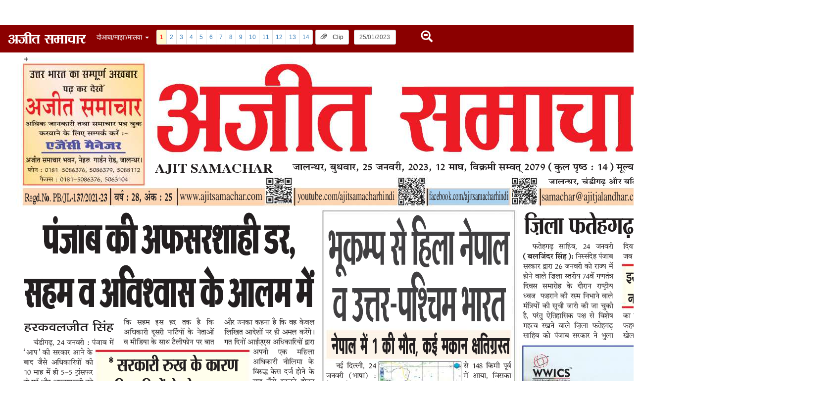

--- FILE ---
content_type: text/html
request_url: https://epaper.ajitsamachar.com/page/20230125/32/1/1_1.cms
body_size: 4297
content:
<!DOCTYPE html PUBLIC "-//W3C//DTD XHTML 1.0 Transitional//EN" "http://www.w3.org/TR/xhtml1/DTD/xhtml1-transitional.dtd">
<html xmlns="http://www.w3.org/1999/xhtml">
<head>
<meta http-equiv="Content-Type" content="text/html; charset=utf-8" />
<meta name="viewport" content="width=device-width, initial-scale=1">
<title>Epaper</title>
<script src="/js/jquery-2.1.3.js"></script>
<!-- Latest compiled and minified CSS -->
<link rel="stylesheet" href="/css/bootstrap.min.css">
<script src="/js/bootstrap.min.js"></script>
<!-- Bootstrap Date-Picker Plugin -->
<script type="text/javascript" src="/js/bootstrap-datepicker.min.js"></script>
<link rel="stylesheet" href="/css/bootstrap-datepicker3.css"/>
<link rel="stylesheet" href="/assets/css/template.css"/>
<style type="text/css"> 

body {
    -webkit-touch-callout: none;
    -webkit-user-select: none;
    -khtml-user-select: none;
    -moz-user-select: none;
    -ms-user-select: none;
    user-select: none;
}
.main {
	width:1693px;
	margin:0px;
	padding:0px;
	
}
.hide {
	display:none;	
}

.show {
	display:block;
}
.smallbox {
	width:846px;
	height:907px;
	position:absolute;
	margin:0px;
	padding:0px;	
}
.topleft {
	left:0px;
	top:0px;
		
}
.topright {
	left:846px;
	top:0px;
	
}
.middleleft {
	left:0px;
	top:907px;
}
.middleright {
	left:846px;
	top:907px;
}
.bottomleft {
	left:0px;
	top:1814px;
}
.bottomright {
	left:846px;
	top:1814px;
}
.pagecontainer{
	width:1693px;
	height:2722px;
	margin:auto;
	cursor:pointer;	

	
}

.page {
	width:1693px;
	height:2722px;
	margin:auto;


		
}

.enclosure {
	width:1693px;
	height:2722px;
	left:0px;
	top:0px;
	position:absolute;		

}

ul.pagination {
	margin: 10px 0px;
}

.currentpage {
	background-color: #FFFACD !important;
	color: red !important;
}
area{
    outline: none;
} </style>

<script src="/jcrop/js/jquery.Jcrop.js"></script>
<link rel="stylesheet" href="/jcrop/css/Jcrop.css">

<script language="javascript">
var curYPos = 0,curXPos = 0,curDown = false;
window.addEventListener('mousemove', function(e){ 
  if(curDown === true){
    window.scrollTo(document.body.scrollLeft + (curXPos - e.pageX), document.body.scrollTop + (curYPos - e.pageY));
  }
});

window.addEventListener('mousedown', function(e){ curDown = true; curYPos = e.pageY; curXPos = e.pageX; });
window.addEventListener('mouseup', function(e){ curDown = false; });
</script>

<script>
$(document).ready(function(){


var form = document.createElement("form");
var coords = document.createElement("input"); 
var page = document.createElement("input");
var edname = document.createElement("input");


form.method = "POST";
form.action = "/clip.php";
//form.target = "_blank";
form.style.display="none";   


coords.name="coords";
page.name="page";
edname.name="edname";
edname.value="दोआबा/माझा/मालवा";
form.appendChild(coords);  
form.appendChild(page);
form.appendChild(edname);

document.body.appendChild(form);


var clickcount =0;
var jcrop_api;
var c = {"x":186,"y":218,"x2":564,"y2":281,"w":378,"h":63};

function setCoords(co)
  {
    c.x = co.x;
    c.y = co.y;
    c.x2 = co.x2;
    c.y2 = co.y2;
    c.w = co.w;
    c.h = co.h;
  };


$('#cancelbutton').click(function (r) {
  clickcount = 0;
  $("#btntext").text('Clip');
  $("#cancelbutton").toggle();
  if (jcrop_api) {
    jcrop_api.release();
    jcrop_api.disable();
  }

}
);


$('#clipbutton').click(function (r) {
if(clickcount==0) {
    $("#btntext").text('Share');
    $("#cancelbutton").toggle();
    clickcount = 1;
    if (jcrop_api)
      jcrop_api.enable();
    
    $('#pagecontainer').Jcrop({ 
      onChange: setCoords,
      onSelect: setCoords,
      
    },function(){
      //this.animateTo([ 18, 11, 713, 170 ]);

      jcrop_api = this;
    });
   // jcrop_api.popover();

}
else {
  $("#btntext").text('Clip');
  $("#cancelbutton").toggle();
  clickcount = 0;
  if (jcrop_api) {
    var str = c.x + ";" + c.y + ";" + c.x2 + ";" + c.y2;
        coords.value=str;
    page.value="20230125/32/1";
    form.submit();
    jcrop_api.release();
    jcrop_api.disable();
  }

}


});  

  	var pos = '1_1';
    if (pos !== "") {
      event.preventDefault();
      var hash = document.getElementById(pos);
      $('html, body').animate({
        scrollTop: $(hash).offset().top,
        scrollLeft: $(hash).position().left
      }, 100, function(){
        window.location.hash = pos;
      });
    } // End if
 // });
});
</script>

</head>
<body>
<nav class="navbar navbar-custom navbar-fixed-top">
  	<div class="navbar-header">
	    <button type="button" class="navbar-toggle" data-toggle="collapse" data-target=".navbar-collapse">
	      <span class="sr-only">Toggle navigation</span>
	      <span class="icon-bar"></span>
	      <span class="icon-bar"></span>
	      <span class="icon-bar"></span>
	    </button>
		<div class="dropdown">
			<div class="dropdown-toggle navbar-brand" data-toggle="dropdown"><img src="/images/logo160.png">
				
			</div>
			<ul class="dropdown-menu">
            <li><a href="/"><i class="icon-book"></i>&nbsp;&nbsp;अजीत ई पेपर</a></li>
	          <li><a href="http://beta.ajitjalandhar.com"><i class="icon-home"></i>&nbsp;&nbsp;ਅਜੀਤ ਵੈਬਸਾਈਟ</a></li>
	          <li><a href="http://www.ajittv.com"><i class="icon-film"></i>&nbsp;&nbsp; ਅਜੀਤ ਟੀ ਵੀ </a></li>
	          <li><a href="http://www.ajitsamachar.com"><i class="icon-book"></i>&nbsp;&nbsp; अजीत समाचार</a></li>
			</ul>
		</div>
	</div>	
  <div class="collapse navbar-collapse">
    <div class="btn-toolbar" role="toolbar" aria-label="...">

        <div class="btn-group" role="group" aria-label="...">
<div class="naveditions" style="float:left;margin:15px 10px 0px 0px;">
	<div class="dropdown">
		<div class="dropdown-toggle"  data-toggle="dropdown"> दोआबा/माझा/मालवा			<span class="caret"></span>
		</div>
		<ul class="dropdown-menu">
			<li><a href="/edition/20230125/32.cms">
		<i class="icon-home"></i>
		दोआबा/माझा/मालवा		</a></li>
		<li><a href="/edition/20230125/14.cms">
		<i class="icon-home"></i>
		रूपनगर/पटियाला/फतेहगढ़ साहिब		</a></li>
		<li><a href="/edition/20230125/22.cms">
		<i class="icon-home"></i>
		मालवा		</a></li>
		<li><a href="/edition/20230125/27.cms">
		<i class="icon-home"></i>
		हरियाणा (अम्बाला)+दिल्ली		</a></li>
		<li><a href="/edition/20230125/1.cms">
		<i class="icon-home"></i>
		 हरियाणा ( हिसार )		</a></li>
		</ul>
	</div>
</div>
</div>    <div class="btn-group" role="group" aria-label="...">
<nav aria-label='Page navigation' class='left'><ul class='pagination pagination-sm'><li><a href='/page/20230125/32/1/32_1.cms' title='Select Page'  class='currentpage' >1</a></li><li><a href='/page/20230125/32/2/32_2.cms' title='Select Page'  >2</a></li><li><a href='/page/20230125/32/3/32_3.cms' title='Select Page'  >3</a></li><li><a href='/page/20230125/32/4/32_4.cms' title='Select Page'  >4</a></li><li><a href='/page/20230125/32/5/32_5.cms' title='Select Page'  >5</a></li><li><a href='/page/20230125/32/6/32_6.cms' title='Select Page'  >6</a></li><li><a href='/page/20230125/32/7/32_7.cms' title='Select Page'  >7</a></li><li><a href='/page/20230125/32/8/32_8.cms' title='Select Page'  >8</a></li><li><a href='/page/20230125/32/9/32_9.cms' title='Select Page'  >9</a></li><li><a href='/page/20230125/32/10/32_10.cms' title='Select Page'  >10</a></li><li><a href='/page/20230125/32/11/32_11.cms' title='Select Page'  >11</a></li><li><a href='/page/20230125/32/12/32_12.cms' title='Select Page'  >12</a></li><li><a href='/page/20230125/32/13/32_13.cms' title='Select Page'  >13</a></li><li><a href='/page/20230125/32/14/32_14.cms' title='Select Page'  >14</a></li></ul></nav></div>
<script type='text/javascript'>$(window).prefetch('http://epaper.ajitsamachar.com/pages/20230125/32/2/2_page.jpg');</script>    <a href="/edition/20230125/32/1.cms"><span class="glyphicon glyphicon-zoom-out" style="margin-top:10px;margin-left:50px;font-size:24px;color:#FFF;"></span></a>
    

<div class="btn-group" role="group" aria-label="...">	
	<button id="clipbutton" class="btn btn-default btn-sm"  style="margin-top:10px;"><span class="glyphicon glyphicon-paperclip">&nbsp;</span><span id="btntext">Clip</span></button>
</div>

<div class="btn-group" role="group" aria-label="...">	
	<button id="cancelbutton" class="btn btn-default btn-sm" style="margin-top:10px;display:none;"><span class="glyphicon glyphicon-remove-circle">&nbsp;</span><span id="btntext">Cancel</span></button>
</div>

<div class="btn-group" role="group" aria-label="..." style='display:none'>
	<a href="/pages/20230125/32/1.pdf" target="_blank"><img src="/assets/img/pdf.png" style="margin:10px 0px 0px 0px">
	</a>
</div>
       <div class="navdate" style="float:left;width:85px;margin-left:10px;">
      <!-- Form code begins -->
      <form method="post" class="navbar-left" action="/edition/20230125/32/1.cms" id="frmDate">
        <div class="form-group" style="padding-top:10px;"> <!-- Date input -->
          <input class="form-control input-sm" id="date" name="setDate" type="text" value="25/01/2023" />
        </div>
       </form>
       
       <!-- Form code ends --> 
   </div>
<script>
$(function() {
    $('input[name="setDate"]').datepicker( {
        inline: true,
        startDate: '01/01/2017',
        format: 'dd/mm/yyyy',
        todayHighlight: true,
        autoclose: true,
        endDate: '0d',
    }).on('changeDate',function(e) {
      var newdate = $(this).val();      
      var day = newdate.substr(0,2);
      var month = newdate.substr(3,2);
      var year = newdate.substr(6,4);
      window.location = "/edition/" + year + month + day + "/32/1.cms";

      
    });
});
</script>




  </div>

  </div><!-- /.navbar-collapse -->
</nav>
<div class="container-fluid">
  
<style>
.topleft {
	background:url('/pages/20230125/32/1//x1y1.png') no-repeat;		
}
.topright {
	background:url('/pages/20230125/32/1//x2y1.png') no-repeat;
}
.middleleft {
	background:url('/pages/20230125/32/1//x1y2.png') no-repeat;
}
.middleright {
	background:url('/pages/20230125/32/1//x2y2.png') no-repeat;
}
.bottomleft {
	background:url('/pages/20230125/32/1//x1y3.png') no-repeat;
}
.bottomright {

	background:url('/pages/20230125/32/1//x2y3.png') no-repeat;
}
.pagecontainer{

	background:url('/pages/20230125/32/1//1_graphics.jpg') no-repeat;
	
}


</style>
<div class="row" style="margin-top:30px;">&nbsp;</div>
<div class="row">	
	<div class="col-md-12 col-sm-12 col-xs-12" style="margin:0px;padding:0px;">
<div id="pagecontainer" class="pagecontainer jcrop-dark jcrop-hl-active" >
        <div class="smallbox topleft" id="1_1"></div>
        <div class="smallbox topright" id="1_2"></div>
        <div class="smallbox middleleft" id="2_1"></div>
        <div class="smallbox middleright" id="2_2"></div>
        <div class="smallbox bottomleft" id="3_1"></div>
        <div class="smallbox bottomright" id="3_2"></div>
</div>
		
			
	</div>

</div></div>
<hr/>
<div class="container-fluid">
  <footer>
<p class="jild">रजि. न: PB/JL-137/2024-26 वर्ष 30, अंक 23 फोन:
  0181-2455961-62-63, 5032400, फैक्स: 2230455, 5011025</p>
    <p class="jild">&copy; Copyright Sadhu Singh Hamdard Trust, 2021 All Rights
      Reserved. <A href="http://www.reflexins.com" style="float:right">Powered
      by REFLEX <img src="http://www.reflexins.com/images/reflex_logo16x16.png" border="0"></A></p>
  </footer>
  <!-- Start of StatCounter Code for Default Guide -->
<script type="text/javascript">
var sc_project=9115498; 
var sc_invisible=1; 
var sc_security="561b9a78"; 
var scJsHost = (("https:" == document.location.protocol) ?
"https://secure." : "http://www.");
document.write("<sc"+"ript type='text/javascript' src='" +
scJsHost+
"statcounter.com/counter/counter.js'></"+"script>");
</script>
<noscript><div class="statcounter"><a title="web stats"
href="http://statcounter.com/" target="_blank"><img
class="statcounter"
src="http://c.statcounter.com/9115498/0/561b9a78/1/"
alt="web stats"></a></div></noscript>
<!-- End of StatCounter Code for Default Guide -->
<script>
  (function(i,s,o,g,r,a,m){i['GoogleAnalyticsObject']=r;i[r]=i[r]||function(){
  (i[r].q=i[r].q||[]).push(arguments)},i[r].l=1*new Date();a=s.createElement(o),
  m=s.getElementsByTagName(o)[0];a.async=1;a.src=g;m.parentNode.insertBefore(a,m)
  })(window,document,'script','https://www.google-analytics.com/analytics.js','ga');

  ga('create', 'UA-78439479-1', 'auto');
  ga('send', 'pageview');

</script></div>
</body>
</html>

--- FILE ---
content_type: text/css
request_url: https://epaper.ajitsamachar.com/assets/css/template.css
body_size: 3176
content:
@charset "utf-8";
/* CSS Document */


div.logo-header {
	
}

img.ajitlogo {
margin:5px 0px 10px 0px;
clear:both;
}
p.jild {
text-align:center;
}

p.jild a img {
	border:none;
}

/*
.hero-unit {
  padding-top: 20px;
  padding-bottom:20px;
  margin-bottom: 20px;
  -webkit-border-radius: 6px;
  -moz-border-radius: 6px;
  border-radius: 6px;
}

.hero-unit li {
  line-height: 30px;
}

*/
.hero-unit h3 {
 	margin-left:10px;
	color:#F00;
}


#myCarousel p{
	font-size:16px;
	font-weight:normal;
	line-height:20px;
	height:200px;
	overflow:hidden;
}

img.imgleft {
float:left;
margin-right:10px;
max-height:100px;
}

img.imgright {
float:right;
margin-left:10px;
height:100px;
}

img.alignleft {
float:left;
margin-right:10px;
}
img.alignright {
float:right;
margin-left:10px;
}

.carousel-control {
    position: absolute; /* already here */
    top: 0px;  /* Was top: 40% */
}
#recent dl dt {
	margin:10px;
	padding-bottom:5px;
	border-bottom:#FFF 1px solid;
}
#recent dl dd {
	margin:10px;
	text-align:justify;
	padding-bottom:15px;
	
}
div.span6 h3 {
	line-height:22px;	
}

div.span6 h3 a {
	font-size:18px;
	line-height:20px;
}
div.span6 p {
	font-size:16px;
	font-weight:normal;
	line-height:20px;
}
div.span6 p.newsitem, div.span12 p.newsitem {
	font-size:16px;
	line-height:26px;
	text-align:justify;
}

div.span12 p {
	text-align:justify;	
}

div.span12 h3 {
	color:#DD4814;	
}

p.readmore {
	float:right;
	margin-right:50px;
}
.no-space [class*="span"] {
    margin-left: 0;
}
div.meta {
	font-size:12px;
	color:#bbb;
	clear:both;	
}
#recent dl dt a {
clear:both;	
}
h5 {
	color:#009;	
}
h3.caption {
	margin-bottom:0px;	
	padding-bottom:0px;
}

li.nav-header , h5.caption {
	font-size:14px;
	color: #dd4814;
	font-weight:bold;
}
li.nav-item {
	font-size:14px;
	margin-bottom:5px;
	border-bottom:1px solid #CCC;
}
li.nav-item a {
	color:#000;	
}
li.nav-item a:hover {
	color: #dd4814;	
}
dt.latest, dd.latest {
	text-align:justify;
	margin-bottom:10px;
}
div.yellow {
	background-color:#FFC;	
}
img.no-resize {
  min-height: 1073px;
  min-width: 675px;
  max-width:675px;
}
.left {
	float:left !important;
}
h3.caption a {
	color: #8B0000;
}


dt.latest, dd.latest {
	text-align:justify;
	margin-bottom:10px;
}

dt.latest a {
	color: #8B0000;
	font-size: 16px;

}
div.meta {
	color:#D3D3D3;
	font-size: 12px;
}

div.yellow {
	background-color:#FFC;	
}
img.no-resize {
  min-height: 1073px;
  min-width: 675px;
  max-width:675px;
}
ul.pagination {
	margin: 10px 0px;
}
.navbar-custom {
	background-color:#8B0000;
    color:#ffffff;
  	border-radius:0;
}
  
.navbar-custom .navbar-nav > li > a {
  	color:#fff;
  	padding-left:20px;
  	padding-right:20px;
}
.navbar-custom .navbar-nav > .active > a, .navbar-nav > .active > a:hover, .navbar-nav > .active > a:focus {
    color: #ffffff;
	background-color:transparent;
}
      
.navbar-custom .navbar-nav > li > a:hover, .nav > li > a:focus {
    text-decoration: none;
    background-color: #B22222;
}
      
.navbar-custom .navbar-brand {
  	color:#eeeeee;
}
.navbar-custom .navbar-toggle {
  	background-color:#B22222;
}
.col-centered, .col-centered img {
    margin: 0 auto;
}

.pagination li a {
	padding:5px 6px;
}



--- FILE ---
content_type: text/css
request_url: https://epaper.ajitsamachar.com/jcrop/css/Jcrop.css
body_size: 7428
content:
/*! Jcrop.css v2.0.4 - build: 20151117
 *  Copyright 2008-2015 Tapmodo Interactive LLC
 *  Free software under MIT License
 **/

/*
  The outer-most container in a typical Jcrop instance
  If you are having difficulty with formatting related to styles
  on a parent element, place any fixes here or in a like selector

  You can also style this element if you want to add a border, etc
  A better method for styling can be seen below with .jcrop-light
  (Add a class to the holder and style elements for that extended class)
*/
.jcrop-active {
  direction: ltr;
  text-align: left;
  /* IE10 touch compatibility */

  -ms-touch-action: none;
}
.jcrop-dragging {
  -moz-user-select: none;
  -webkit-user-select: none;
  -ms-user-select: none;
  user-select: none;
}
.jcrop-selection {
  z-index: 2;
}
.jcrop-selection.jcrop-current {
  z-index: 4;
}
/* Selection Borders */
.jcrop-border {
  background: #ffffff url("Jcrop.gif");
  line-height: 1px !important;
  font-size: 0 !important;
  overflow: hidden;
  position: absolute;
  filter: alpha(opacity=50) !important;
  opacity: 0.5 !important;
}
.jcrop-border.ord-w,
.jcrop-border.ord-e,
.jcrop-border.ord-n {
  top: 0px;
}
.jcrop-border.ord-n,
.jcrop-border.ord-s {
  width: 100%;
  height: 1px !important;
}
.jcrop-border.ord-w,
.jcrop-border.ord-e {
  height: 100%;
  width: 1px !important;
}
.jcrop-border.ord-e {
  right: -1px;
}
.jcrop-border.ord-n {
  top: -1px;
}
.jcrop-border.ord-w {
  left: -1px;
}
.jcrop-border.ord-s {
  bottom: -1px;
}
.jcrop-selection {
  position: absolute;
}
.jcrop-box {
  z-index: 2;
  display: block;
  background: none;
  border: none;
  padding: 0;
  margin: 0;
  font-size: 0;
}
.jcrop-box:hover {
  background: none;
}
.jcrop-box:active {
  background: none;
}
.jcrop-box:focus {
  outline: 1px rgba(128, 128, 128, 0.65) dotted;
}
.jcrop-active,
.jcrop-box {
  position: relative;
}
.jcrop-box {
  width: 100%;
  height: 100%;
  cursor: move;
}
/* Selection Handles */
.jcrop-handle {
  z-index: 4;
  box-sizing: border-box;
  background-color: rgba(49, 28, 28, 0.58);
  border: 1px #eeeeee solid;
  width: 9px;
  height: 9px;
  font-size: 0;
  position: absolute;
  filter: alpha(opacity=80) !important;
  opacity: 0.8 !important;
}
.jcrop-handle.ord-n {
  left: 50%;
  margin-left: -5px;
  margin-top: -5px;
  top: 0;
  cursor: n-resize;
}
.jcrop-handle.ord-s {
  bottom: 0;
  left: 50%;
  margin-bottom: -5px;
  margin-left: -5px;
  cursor: s-resize;
}
.jcrop-handle.ord-e {
  margin-right: -5px;
  margin-top: -5px;
  right: 0;
  top: 50%;
  cursor: e-resize;
}
.jcrop-handle.ord-w {
  left: 0;
  margin-left: -5px;
  margin-top: -5px;
  top: 50%;
  cursor: w-resize;
}
.jcrop-handle.ord-nw {
  left: 0;
  margin-left: -5px;
  margin-top: -5px;
  top: 0;
  cursor: nw-resize;
}
.jcrop-handle.ord-ne {
  margin-right: -5px;
  margin-top: -5px;
  right: 0;
  top: 0;
  cursor: ne-resize;
}
.jcrop-handle.ord-se {
  bottom: 0;
  margin-bottom: -5px;
  margin-right: -5px;
  right: 0;
  cursor: se-resize;
}
.jcrop-handle.ord-sw {
  bottom: 0;
  left: 0;
  margin-bottom: -5px;
  margin-left: -5px;
  cursor: sw-resize;
}
/* Larger Selection Handles for Touch */
.jcrop-touch .jcrop-handle {
  z-index: 4;
  box-sizing: border-box;
  background-color: rgba(49, 28, 28, 0.58);
  border: 1px #eeeeee solid;
  width: 18px;
  height: 18px;
  font-size: 0;
  position: absolute;
  filter: alpha(opacity=80) !important;
  opacity: 0.8 !important;
}
.jcrop-touch .jcrop-handle.ord-n {
  left: 50%;
  margin-left: -10px;
  margin-top: -10px;
  top: 0;
  cursor: n-resize;
}
.jcrop-touch .jcrop-handle.ord-s {
  bottom: 0;
  left: 50%;
  margin-bottom: -10px;
  margin-left: -10px;
  cursor: s-resize;
}
.jcrop-touch .jcrop-handle.ord-e {
  margin-right: -10px;
  margin-top: -10px;
  right: 0;
  top: 50%;
  cursor: e-resize;
}
.jcrop-touch .jcrop-handle.ord-w {
  left: 0;
  margin-left: -10px;
  margin-top: -10px;
  top: 50%;
  cursor: w-resize;
}
.jcrop-touch .jcrop-handle.ord-nw {
  left: 0;
  margin-left: -10px;
  margin-top: -10px;
  top: 0;
  cursor: nw-resize;
}
.jcrop-touch .jcrop-handle.ord-ne {
  margin-right: -10px;
  margin-top: -10px;
  right: 0;
  top: 0;
  cursor: ne-resize;
}
.jcrop-touch .jcrop-handle.ord-se {
  bottom: 0;
  margin-bottom: -10px;
  margin-right: -10px;
  right: 0;
  cursor: se-resize;
}
.jcrop-touch .jcrop-handle.ord-sw {
  bottom: 0;
  left: 0;
  margin-bottom: -10px;
  margin-left: -10px;
  cursor: sw-resize;
}
/* Selection Dragbars */
.jcrop-dragbar {
  font-size: 0;
  position: absolute;
}
.jcrop-dragbar.ord-n,
.jcrop-dragbar.ord-s {
  height: 9px !important;
  width: 100%;
}
.jcrop-dragbar.ord-e,
.jcrop-dragbar.ord-w {
  top: 0px;
  height: 100%;
  width: 9px !important;
}
.jcrop-dragbar.ord-n {
  margin-top: -5px;
  cursor: n-resize;
  top: 0px;
}
.jcrop-dragbar.ord-s {
  bottom: 0;
  margin-bottom: -5px;
  cursor: s-resize;
}
.jcrop-dragbar.ord-e {
  margin-right: -5px;
  right: 0;
  cursor: e-resize;
}
.jcrop-dragbar.ord-w {
  margin-left: -5px;
  cursor: w-resize;
}
/* Shading panels */
.jcrop-shades {
  position: relative;
  top: 0;
  left: 0;
}
.jcrop-shades div {
  cursor: crosshair;
}
/* Various special states */
.jcrop-noresize .jcrop-dragbar,
.jcrop-noresize .jcrop-handle {
  display: none;
}
.jcrop-selection.jcrop-nodrag .jcrop-box,
.jcrop-nodrag .jcrop-shades div {
  cursor: default;
}
/* The "jcrop-light" class/extension */
.jcrop-light .jcrop-border {
  background: #ffffff;
  filter: alpha(opacity=70) !important;
  opacity: .70!important;
}
.jcrop-light .jcrop-handle {
  background-color: #000000;
  border-color: #ffffff;
}
/* The "jcrop-dark" class/extension */
.jcrop-dark .jcrop-border {
  background: #000000;
  filter: alpha(opacity=70) !important;
  opacity: 0.7 !important;
}
.jcrop-dark .jcrop-handle {
  background-color: #ffffff;
  border-color: #000000;
}
/* Simple macro to turn off the antlines */
.solid-line .jcrop-border {
  background: #ffffff;
}
.jcrop-thumb {
  position: absolute;
  overflow: hidden;
  z-index: 5;
}
/* Fix for twitter bootstrap et al. */
.jcrop-active img,
.jcrop-thumb img,
.jcrop-thumb canvas {
  min-width: none;
  min-height: none;
  max-width: none;
  max-height: none;
}
/* Improved multiple selection styles - in progress */
.jcrop-hl-active .jcrop-border {
  filter: alpha(opacity=20) !important;
  opacity: .20!important;
}
.jcrop-hl-active .jcrop-handle {
  filter: alpha(opacity=10) !important;
  opacity: .10!important;
}
.jcrop-hl-active .jcrop-selection:hover {
  /*
    .jcrop-handle {
      filter:Alpha(opacity=35)!important;
      opacity:.35!important;
    }
    */

}
.jcrop-hl-active .jcrop-selection:hover .jcrop-border {
  background-color: #ccc;
  filter: alpha(opacity=50) !important;
  opacity: .50!important;
}
.jcrop-hl-active .jcrop-selection.jcrop-current .jcrop-border {
  background: #808080 url('Jcrop.gif');
  opacity: .35!important;
  filter: alpha(opacity=35) !important;
}
.jcrop-hl-active .jcrop-selection.jcrop-current .jcrop-handle {
  filter: alpha(opacity=30) !important;
  opacity: .30!important;
}
.jcrop-hl-active .jcrop-selection.jcrop-focus .jcrop-border {
  background: url('Jcrop.gif');
  opacity: .65!important;
  filter: alpha(opacity=65) !important;
}
.jcrop-hl-active .jcrop-selection.jcrop-focus .jcrop-handle {
  filter: alpha(opacity=60) !important;
  opacity: .60!important;
}
/* Prevent background on button element */
button.jcrop-box {
  background: none;
}


--- FILE ---
content_type: text/plain
request_url: https://www.google-analytics.com/j/collect?v=1&_v=j102&a=511326611&t=pageview&_s=1&dl=https%3A%2F%2Fepaper.ajitsamachar.com%2Fpage%2F20230125%2F32%2F1%2F1_1.cms&ul=en-us%40posix&dt=Epaper&sr=1280x720&vp=1280x720&_u=IEBAAEABAAAAACAAI~&jid=607464628&gjid=1108910320&cid=1024094168.1767671027&tid=UA-78439479-1&_gid=1794762237.1767671027&_r=1&_slc=1&z=1592994674
body_size: -453
content:
2,cG-6W7F9E854P